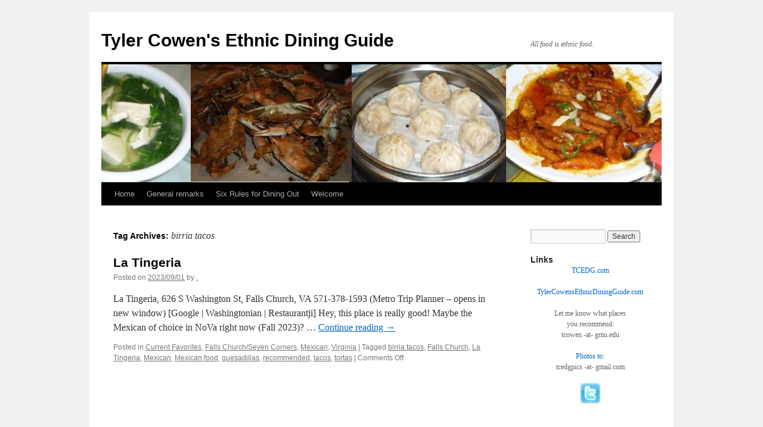

--- FILE ---
content_type: text/html; charset=UTF-8
request_url: https://tylercowensethnicdiningguide.com/index.php/tag/birria-tacos/
body_size: 14292
content:
<!DOCTYPE html>
<html lang="en-US">
<head>
<meta charset="UTF-8" />
<title>
birria tacos | Tyler Cowen&#039;s Ethnic Dining Guide	</title>
<link rel="profile" href="https://gmpg.org/xfn/11" />
<link rel="stylesheet" type="text/css" media="all" href="https://tylercowensethnicdiningguide.com/wp/wp-content/themes/twentyten/style.css?ver=20251202" />
<link rel="pingback" href="https://tylercowensethnicdiningguide.com/wp/xmlrpc.php">
<meta name='robots' content='max-image-preview:large' />

            <script data-no-defer="1" data-ezscrex="false" data-cfasync="false" data-pagespeed-no-defer data-cookieconsent="ignore">
                var ctPublicFunctions = {"_ajax_nonce":"6a4d9533b1","_rest_nonce":"1c1403acf3","_ajax_url":"\/wp\/wp-admin\/admin-ajax.php","_rest_url":"https:\/\/tylercowensethnicdiningguide.com\/index.php\/wp-json\/","data__cookies_type":"native","data__ajax_type":"rest","data__bot_detector_enabled":0,"data__frontend_data_log_enabled":1,"cookiePrefix":"","wprocket_detected":false,"host_url":"tylercowensethnicdiningguide.com","text__ee_click_to_select":"Click to select the whole data","text__ee_original_email":"The complete one is","text__ee_got_it":"Got it","text__ee_blocked":"Blocked","text__ee_cannot_connect":"Cannot connect","text__ee_cannot_decode":"Can not decode email. Unknown reason","text__ee_email_decoder":"CleanTalk email decoder","text__ee_wait_for_decoding":"The magic is on the way!","text__ee_decoding_process":"Please wait a few seconds while we decode the contact data."}
            </script>
        
            <script data-no-defer="1" data-ezscrex="false" data-cfasync="false" data-pagespeed-no-defer data-cookieconsent="ignore">
                var ctPublic = {"_ajax_nonce":"6a4d9533b1","settings__forms__check_internal":"0","settings__forms__check_external":"0","settings__forms__force_protection":0,"settings__forms__search_test":"1","settings__forms__wc_add_to_cart":0,"settings__data__bot_detector_enabled":0,"settings__sfw__anti_crawler":"0","blog_home":"https:\/\/tylercowensethnicdiningguide.com\/","pixel__setting":"0","pixel__enabled":false,"pixel__url":null,"data__email_check_before_post":1,"data__email_check_exist_post":0,"data__cookies_type":"native","data__key_is_ok":true,"data__visible_fields_required":true,"wl_brandname":"Anti-Spam by CleanTalk","wl_brandname_short":"CleanTalk","ct_checkjs_key":"f0f7f26050cf09c558407f47b05586280bec5626d1f6d77e75d0aaf966da5def","emailEncoderPassKey":"1de467cd927ba81389d1b62143d44182","bot_detector_forms_excluded":"W10=","advancedCacheExists":false,"varnishCacheExists":false,"wc_ajax_add_to_cart":false}
            </script>
        <link rel="alternate" type="application/rss+xml" title="Tyler Cowen&#039;s Ethnic Dining Guide &raquo; Feed" href="https://tylercowensethnicdiningguide.com/index.php/feed/" />
<link rel="alternate" type="application/rss+xml" title="Tyler Cowen&#039;s Ethnic Dining Guide &raquo; Comments Feed" href="https://tylercowensethnicdiningguide.com/index.php/comments/feed/" />
<link rel="alternate" type="application/rss+xml" title="Tyler Cowen&#039;s Ethnic Dining Guide &raquo; birria tacos Tag Feed" href="https://tylercowensethnicdiningguide.com/index.php/tag/birria-tacos/feed/" />
<style id='wp-img-auto-sizes-contain-inline-css' type='text/css'>
img:is([sizes=auto i],[sizes^="auto," i]){contain-intrinsic-size:3000px 1500px}
/*# sourceURL=wp-img-auto-sizes-contain-inline-css */
</style>

<style id='wp-emoji-styles-inline-css' type='text/css'>

	img.wp-smiley, img.emoji {
		display: inline !important;
		border: none !important;
		box-shadow: none !important;
		height: 1em !important;
		width: 1em !important;
		margin: 0 0.07em !important;
		vertical-align: -0.1em !important;
		background: none !important;
		padding: 0 !important;
	}
/*# sourceURL=wp-emoji-styles-inline-css */
</style>
<link rel='stylesheet' id='wp-block-library-css' href='https://tylercowensethnicdiningguide.com/wp/wp-includes/css/dist/block-library/style.min.css?ver=6.9' type='text/css' media='all' />
<style id='global-styles-inline-css' type='text/css'>
:root{--wp--preset--aspect-ratio--square: 1;--wp--preset--aspect-ratio--4-3: 4/3;--wp--preset--aspect-ratio--3-4: 3/4;--wp--preset--aspect-ratio--3-2: 3/2;--wp--preset--aspect-ratio--2-3: 2/3;--wp--preset--aspect-ratio--16-9: 16/9;--wp--preset--aspect-ratio--9-16: 9/16;--wp--preset--color--black: #000;--wp--preset--color--cyan-bluish-gray: #abb8c3;--wp--preset--color--white: #fff;--wp--preset--color--pale-pink: #f78da7;--wp--preset--color--vivid-red: #cf2e2e;--wp--preset--color--luminous-vivid-orange: #ff6900;--wp--preset--color--luminous-vivid-amber: #fcb900;--wp--preset--color--light-green-cyan: #7bdcb5;--wp--preset--color--vivid-green-cyan: #00d084;--wp--preset--color--pale-cyan-blue: #8ed1fc;--wp--preset--color--vivid-cyan-blue: #0693e3;--wp--preset--color--vivid-purple: #9b51e0;--wp--preset--color--blue: #0066cc;--wp--preset--color--medium-gray: #666;--wp--preset--color--light-gray: #f1f1f1;--wp--preset--gradient--vivid-cyan-blue-to-vivid-purple: linear-gradient(135deg,rgb(6,147,227) 0%,rgb(155,81,224) 100%);--wp--preset--gradient--light-green-cyan-to-vivid-green-cyan: linear-gradient(135deg,rgb(122,220,180) 0%,rgb(0,208,130) 100%);--wp--preset--gradient--luminous-vivid-amber-to-luminous-vivid-orange: linear-gradient(135deg,rgb(252,185,0) 0%,rgb(255,105,0) 100%);--wp--preset--gradient--luminous-vivid-orange-to-vivid-red: linear-gradient(135deg,rgb(255,105,0) 0%,rgb(207,46,46) 100%);--wp--preset--gradient--very-light-gray-to-cyan-bluish-gray: linear-gradient(135deg,rgb(238,238,238) 0%,rgb(169,184,195) 100%);--wp--preset--gradient--cool-to-warm-spectrum: linear-gradient(135deg,rgb(74,234,220) 0%,rgb(151,120,209) 20%,rgb(207,42,186) 40%,rgb(238,44,130) 60%,rgb(251,105,98) 80%,rgb(254,248,76) 100%);--wp--preset--gradient--blush-light-purple: linear-gradient(135deg,rgb(255,206,236) 0%,rgb(152,150,240) 100%);--wp--preset--gradient--blush-bordeaux: linear-gradient(135deg,rgb(254,205,165) 0%,rgb(254,45,45) 50%,rgb(107,0,62) 100%);--wp--preset--gradient--luminous-dusk: linear-gradient(135deg,rgb(255,203,112) 0%,rgb(199,81,192) 50%,rgb(65,88,208) 100%);--wp--preset--gradient--pale-ocean: linear-gradient(135deg,rgb(255,245,203) 0%,rgb(182,227,212) 50%,rgb(51,167,181) 100%);--wp--preset--gradient--electric-grass: linear-gradient(135deg,rgb(202,248,128) 0%,rgb(113,206,126) 100%);--wp--preset--gradient--midnight: linear-gradient(135deg,rgb(2,3,129) 0%,rgb(40,116,252) 100%);--wp--preset--font-size--small: 13px;--wp--preset--font-size--medium: 20px;--wp--preset--font-size--large: 36px;--wp--preset--font-size--x-large: 42px;--wp--preset--spacing--20: 0.44rem;--wp--preset--spacing--30: 0.67rem;--wp--preset--spacing--40: 1rem;--wp--preset--spacing--50: 1.5rem;--wp--preset--spacing--60: 2.25rem;--wp--preset--spacing--70: 3.38rem;--wp--preset--spacing--80: 5.06rem;--wp--preset--shadow--natural: 6px 6px 9px rgba(0, 0, 0, 0.2);--wp--preset--shadow--deep: 12px 12px 50px rgba(0, 0, 0, 0.4);--wp--preset--shadow--sharp: 6px 6px 0px rgba(0, 0, 0, 0.2);--wp--preset--shadow--outlined: 6px 6px 0px -3px rgb(255, 255, 255), 6px 6px rgb(0, 0, 0);--wp--preset--shadow--crisp: 6px 6px 0px rgb(0, 0, 0);}:where(.is-layout-flex){gap: 0.5em;}:where(.is-layout-grid){gap: 0.5em;}body .is-layout-flex{display: flex;}.is-layout-flex{flex-wrap: wrap;align-items: center;}.is-layout-flex > :is(*, div){margin: 0;}body .is-layout-grid{display: grid;}.is-layout-grid > :is(*, div){margin: 0;}:where(.wp-block-columns.is-layout-flex){gap: 2em;}:where(.wp-block-columns.is-layout-grid){gap: 2em;}:where(.wp-block-post-template.is-layout-flex){gap: 1.25em;}:where(.wp-block-post-template.is-layout-grid){gap: 1.25em;}.has-black-color{color: var(--wp--preset--color--black) !important;}.has-cyan-bluish-gray-color{color: var(--wp--preset--color--cyan-bluish-gray) !important;}.has-white-color{color: var(--wp--preset--color--white) !important;}.has-pale-pink-color{color: var(--wp--preset--color--pale-pink) !important;}.has-vivid-red-color{color: var(--wp--preset--color--vivid-red) !important;}.has-luminous-vivid-orange-color{color: var(--wp--preset--color--luminous-vivid-orange) !important;}.has-luminous-vivid-amber-color{color: var(--wp--preset--color--luminous-vivid-amber) !important;}.has-light-green-cyan-color{color: var(--wp--preset--color--light-green-cyan) !important;}.has-vivid-green-cyan-color{color: var(--wp--preset--color--vivid-green-cyan) !important;}.has-pale-cyan-blue-color{color: var(--wp--preset--color--pale-cyan-blue) !important;}.has-vivid-cyan-blue-color{color: var(--wp--preset--color--vivid-cyan-blue) !important;}.has-vivid-purple-color{color: var(--wp--preset--color--vivid-purple) !important;}.has-black-background-color{background-color: var(--wp--preset--color--black) !important;}.has-cyan-bluish-gray-background-color{background-color: var(--wp--preset--color--cyan-bluish-gray) !important;}.has-white-background-color{background-color: var(--wp--preset--color--white) !important;}.has-pale-pink-background-color{background-color: var(--wp--preset--color--pale-pink) !important;}.has-vivid-red-background-color{background-color: var(--wp--preset--color--vivid-red) !important;}.has-luminous-vivid-orange-background-color{background-color: var(--wp--preset--color--luminous-vivid-orange) !important;}.has-luminous-vivid-amber-background-color{background-color: var(--wp--preset--color--luminous-vivid-amber) !important;}.has-light-green-cyan-background-color{background-color: var(--wp--preset--color--light-green-cyan) !important;}.has-vivid-green-cyan-background-color{background-color: var(--wp--preset--color--vivid-green-cyan) !important;}.has-pale-cyan-blue-background-color{background-color: var(--wp--preset--color--pale-cyan-blue) !important;}.has-vivid-cyan-blue-background-color{background-color: var(--wp--preset--color--vivid-cyan-blue) !important;}.has-vivid-purple-background-color{background-color: var(--wp--preset--color--vivid-purple) !important;}.has-black-border-color{border-color: var(--wp--preset--color--black) !important;}.has-cyan-bluish-gray-border-color{border-color: var(--wp--preset--color--cyan-bluish-gray) !important;}.has-white-border-color{border-color: var(--wp--preset--color--white) !important;}.has-pale-pink-border-color{border-color: var(--wp--preset--color--pale-pink) !important;}.has-vivid-red-border-color{border-color: var(--wp--preset--color--vivid-red) !important;}.has-luminous-vivid-orange-border-color{border-color: var(--wp--preset--color--luminous-vivid-orange) !important;}.has-luminous-vivid-amber-border-color{border-color: var(--wp--preset--color--luminous-vivid-amber) !important;}.has-light-green-cyan-border-color{border-color: var(--wp--preset--color--light-green-cyan) !important;}.has-vivid-green-cyan-border-color{border-color: var(--wp--preset--color--vivid-green-cyan) !important;}.has-pale-cyan-blue-border-color{border-color: var(--wp--preset--color--pale-cyan-blue) !important;}.has-vivid-cyan-blue-border-color{border-color: var(--wp--preset--color--vivid-cyan-blue) !important;}.has-vivid-purple-border-color{border-color: var(--wp--preset--color--vivid-purple) !important;}.has-vivid-cyan-blue-to-vivid-purple-gradient-background{background: var(--wp--preset--gradient--vivid-cyan-blue-to-vivid-purple) !important;}.has-light-green-cyan-to-vivid-green-cyan-gradient-background{background: var(--wp--preset--gradient--light-green-cyan-to-vivid-green-cyan) !important;}.has-luminous-vivid-amber-to-luminous-vivid-orange-gradient-background{background: var(--wp--preset--gradient--luminous-vivid-amber-to-luminous-vivid-orange) !important;}.has-luminous-vivid-orange-to-vivid-red-gradient-background{background: var(--wp--preset--gradient--luminous-vivid-orange-to-vivid-red) !important;}.has-very-light-gray-to-cyan-bluish-gray-gradient-background{background: var(--wp--preset--gradient--very-light-gray-to-cyan-bluish-gray) !important;}.has-cool-to-warm-spectrum-gradient-background{background: var(--wp--preset--gradient--cool-to-warm-spectrum) !important;}.has-blush-light-purple-gradient-background{background: var(--wp--preset--gradient--blush-light-purple) !important;}.has-blush-bordeaux-gradient-background{background: var(--wp--preset--gradient--blush-bordeaux) !important;}.has-luminous-dusk-gradient-background{background: var(--wp--preset--gradient--luminous-dusk) !important;}.has-pale-ocean-gradient-background{background: var(--wp--preset--gradient--pale-ocean) !important;}.has-electric-grass-gradient-background{background: var(--wp--preset--gradient--electric-grass) !important;}.has-midnight-gradient-background{background: var(--wp--preset--gradient--midnight) !important;}.has-small-font-size{font-size: var(--wp--preset--font-size--small) !important;}.has-medium-font-size{font-size: var(--wp--preset--font-size--medium) !important;}.has-large-font-size{font-size: var(--wp--preset--font-size--large) !important;}.has-x-large-font-size{font-size: var(--wp--preset--font-size--x-large) !important;}
/*# sourceURL=global-styles-inline-css */
</style>

<style id='classic-theme-styles-inline-css' type='text/css'>
/*! This file is auto-generated */
.wp-block-button__link{color:#fff;background-color:#32373c;border-radius:9999px;box-shadow:none;text-decoration:none;padding:calc(.667em + 2px) calc(1.333em + 2px);font-size:1.125em}.wp-block-file__button{background:#32373c;color:#fff;text-decoration:none}
/*# sourceURL=/wp-includes/css/classic-themes.min.css */
</style>
<link rel='stylesheet' id='cleantalk-public-css-css' href='https://tylercowensethnicdiningguide.com/wp/wp-content/plugins/cleantalk-spam-protect/css/cleantalk-public.min.css?ver=6.70.1_1767453408' type='text/css' media='all' />
<link rel='stylesheet' id='cleantalk-email-decoder-css-css' href='https://tylercowensethnicdiningguide.com/wp/wp-content/plugins/cleantalk-spam-protect/css/cleantalk-email-decoder.min.css?ver=6.70.1_1767453408' type='text/css' media='all' />
<link rel='stylesheet' id='twentyten-block-style-css' href='https://tylercowensethnicdiningguide.com/wp/wp-content/themes/twentyten/blocks.css?ver=20250220' type='text/css' media='all' />
<script type="text/javascript" src="https://tylercowensethnicdiningguide.com/wp/wp-content/plugins/cleantalk-spam-protect/js/apbct-public-bundle_gathering.min.js?ver=6.70.1_1767453408" id="apbct-public-bundle_gathering.min-js-js"></script>
<link rel="https://api.w.org/" href="https://tylercowensethnicdiningguide.com/index.php/wp-json/" /><link rel="alternate" title="JSON" type="application/json" href="https://tylercowensethnicdiningguide.com/index.php/wp-json/wp/v2/tags/2095" /><link rel="EditURI" type="application/rsd+xml" title="RSD" href="https://tylercowensethnicdiningguide.com/wp/xmlrpc.php?rsd" />
<meta name="generator" content="WordPress 6.9" />
<style>
		#category-posts-2-internal ul {padding: 0;}
#category-posts-2-internal .cat-post-item img {max-width: initial; max-height: initial; margin: initial;}
#category-posts-2-internal .cat-post-author {margin-bottom: 0;}
#category-posts-2-internal .cat-post-thumbnail {margin: 5px 10px 5px 0;}
#category-posts-2-internal .cat-post-item:before {content: ""; clear: both;}
#category-posts-2-internal .cat-post-excerpt-more {display: inline-block;}
#category-posts-2-internal .cat-post-item {list-style: none; margin: 3px 0 10px; padding: 3px 0;}
#category-posts-2-internal .cat-post-current .cat-post-title {font-weight: bold; text-transform: uppercase;}
#category-posts-2-internal [class*=cat-post-tax] {font-size: 0.85em;}
#category-posts-2-internal [class*=cat-post-tax] * {display:inline-block;}
#category-posts-2-internal .cat-post-item:after {content: ""; display: table;	clear: both;}
#category-posts-2-internal .cat-post-item .cat-post-title {overflow: hidden;text-overflow: ellipsis;white-space: initial;display: -webkit-box;-webkit-line-clamp: 2;-webkit-box-orient: vertical;padding-bottom: 0 !important;}
#category-posts-2-internal .cat-post-item:after {content: ""; display: table;	clear: both;}
#category-posts-2-internal .cat-post-thumbnail {display:block; float:left; margin:5px 10px 5px 0;}
#category-posts-2-internal .cat-post-crop {overflow:hidden;display:block;}
#category-posts-2-internal p {margin:5px 0 0 0}
#category-posts-2-internal li > div {margin:5px 0 0 0; clear:both;}
#category-posts-2-internal .dashicons {vertical-align:middle;}
#category-posts-2-internal .cat-post-thumbnail .cat-post-crop img {object-fit: cover; max-width: 100%; display: block;}
#category-posts-2-internal .cat-post-thumbnail .cat-post-crop-not-supported img {width: 100%;}
#category-posts-2-internal .cat-post-thumbnail {max-width:100%;}
#category-posts-2-internal .cat-post-item img {margin: initial;}
</style>
		<link rel="icon" href="https://tylercowensethnicdiningguide.com/wp/wp-content/uploads/2014/07/cropped-ThaiTaste_fish-32x32.jpg" sizes="32x32" />
<link rel="icon" href="https://tylercowensethnicdiningguide.com/wp/wp-content/uploads/2014/07/cropped-ThaiTaste_fish-192x192.jpg" sizes="192x192" />
<link rel="apple-touch-icon" href="https://tylercowensethnicdiningguide.com/wp/wp-content/uploads/2014/07/cropped-ThaiTaste_fish-180x180.jpg" />
<meta name="msapplication-TileImage" content="https://tylercowensethnicdiningguide.com/wp/wp-content/uploads/2014/07/cropped-ThaiTaste_fish-270x270.jpg" />
</head>

<body class="archive tag tag-birria-tacos tag-2095 wp-theme-twentyten">
<div id="wrapper" class="hfeed">
		<a href="#content" class="screen-reader-text skip-link">Skip to content</a>
	<div id="header">
		<div id="masthead">
			<div id="branding" role="banner">
									<div id="site-title">
						<span>
							<a href="https://tylercowensethnicdiningguide.com/" rel="home" >Tyler Cowen&#039;s Ethnic Dining Guide</a>
						</span>
					</div>
										<div id="site-description">All food is ethnic food.</div>
					<img src="https://tylercowensethnicdiningguide.com/wp/wp-content/uploads/2014/08/cropped-cropped-TCEDG_hdr.jpg" width="940" height="198" alt="Tyler Cowen&#039;s Ethnic Dining Guide" srcset="https://tylercowensethnicdiningguide.com/wp/wp-content/uploads/2014/08/cropped-cropped-TCEDG_hdr.jpg 940w, https://tylercowensethnicdiningguide.com/wp/wp-content/uploads/2014/08/cropped-cropped-TCEDG_hdr-300x63.jpg 300w" sizes="(max-width: 940px) 100vw, 940px" decoding="async" fetchpriority="high" />			</div><!-- #branding -->

			<div id="access" role="navigation">
				<div class="menu"><ul>
<li ><a href="https://tylercowensethnicdiningguide.com/">Home</a></li><li class="page_item page-item-2388"><a href="https://tylercowensethnicdiningguide.com/index.php/general-remarks/">General remarks</a></li>
<li class="page_item page-item-2393"><a href="https://tylercowensethnicdiningguide.com/index.php/six-rules-for-dining-out/">Six Rules for Dining Out</a></li>
<li class="page_item page-item-2376"><a href="https://tylercowensethnicdiningguide.com/index.php/welcome/">Welcome</a></li>
</ul></div>
			</div><!-- #access -->
		</div><!-- #masthead -->
	</div><!-- #header -->

	<div id="main">

		<div id="container">
			<div id="content" role="main">

				<h1 class="page-title">
				Tag Archives: <span>birria tacos</span>				</h1>

				



	
			<div id="post-4597" class="post-4597 post type-post status-publish format-standard hentry category-currentfavorites category-falls-churchseven-corners category-mexican category-virginia tag-birria-tacos tag-falls-church tag-la-tingeria tag-mexican tag-mexican-food tag-quesadillas tag-recommended tag-tacos tag-tortas">
			<h2 class="entry-title"><a href="https://tylercowensethnicdiningguide.com/index.php/la-tingeria/" rel="bookmark">La Tingeria</a></h2>

			<div class="entry-meta">
				<span class="meta-prep meta-prep-author">Posted on</span> <a href="https://tylercowensethnicdiningguide.com/index.php/la-tingeria/" title="5:07 pm" rel="bookmark"><span class="entry-date">2023/09/01</span></a> <span class="meta-sep">by</span> <span class="author vcard"><a class="url fn n" href="https://tylercowensethnicdiningguide.com/index.php/author/chugroberts/" title="View all posts by .">.</a></span>			</div><!-- .entry-meta -->

					<div class="entry-summary">
				<p>La Tingeria, 626 S Washington St, Falls Church, VA 571-378-1593 (Metro Trip Planner &#8211; opens in new window) [Google | Washingtonian | Restaurantji] Hey, this place is really good! Maybe the Mexican of choice in NoVa right now (Fall 2023)? &hellip; <a href="https://tylercowensethnicdiningguide.com/index.php/la-tingeria/">Continue reading <span class="meta-nav">&rarr;</span></a></p>
			</div><!-- .entry-summary -->
	
			<div class="entry-utility">
									<span class="cat-links">
						<span class="entry-utility-prep entry-utility-prep-cat-links">Posted in</span> <a href="https://tylercowensethnicdiningguide.com/index.php/category/currentfavorites/" rel="category tag">Current Favorites</a>, <a href="https://tylercowensethnicdiningguide.com/index.php/category/virginia/falls-churchseven-corners/" rel="category tag">Falls Church/Seven Corners</a>, <a href="https://tylercowensethnicdiningguide.com/index.php/category/mexican/" rel="category tag">Mexican</a>, <a href="https://tylercowensethnicdiningguide.com/index.php/category/virginia/" rel="category tag">Virginia</a>					</span>
					<span class="meta-sep">|</span>
				
								<span class="tag-links">
					<span class="entry-utility-prep entry-utility-prep-tag-links">Tagged</span> <a href="https://tylercowensethnicdiningguide.com/index.php/tag/birria-tacos/" rel="tag">birria tacos</a>, <a href="https://tylercowensethnicdiningguide.com/index.php/tag/falls-church/" rel="tag">Falls Church</a>, <a href="https://tylercowensethnicdiningguide.com/index.php/tag/la-tingeria/" rel="tag">La Tingeria</a>, <a href="https://tylercowensethnicdiningguide.com/index.php/tag/mexican/" rel="tag">Mexican</a>, <a href="https://tylercowensethnicdiningguide.com/index.php/tag/mexican-food/" rel="tag">Mexican food</a>, <a href="https://tylercowensethnicdiningguide.com/index.php/tag/quesadillas/" rel="tag">quesadillas</a>, <a href="https://tylercowensethnicdiningguide.com/index.php/tag/recommended/" rel="tag">recommended</a>, <a href="https://tylercowensethnicdiningguide.com/index.php/tag/tacos/" rel="tag">tacos</a>, <a href="https://tylercowensethnicdiningguide.com/index.php/tag/tortas/" rel="tag">tortas</a>				</span>
				<span class="meta-sep">|</span>
				
				<span class="comments-link"><span>Comments Off<span class="screen-reader-text"> on La Tingeria</span></span></span>

							</div><!-- .entry-utility -->
		</div><!-- #post-4597 -->

		
	

			</div><!-- #content -->
		</div><!-- #container -->


		<div id="primary" class="widget-area" role="complementary">
			<ul class="xoxo">

<li id="search-3" class="widget-container widget_search"><form apbct-form-sign="native_search" role="search" method="get" id="searchform" class="searchform" action="https://tylercowensethnicdiningguide.com/">
				<div>
					<label class="screen-reader-text" for="s">Search for:</label>
					<input type="text" value="" name="s" id="s" />
					<input type="submit" id="searchsubmit" value="Search" />
				</div>
			<input
                    class="apbct_special_field apbct_email_id__search_form"
                    name="apbct__email_id__search_form"
                    aria-label="apbct__label_id__search_form"
                    type="text" size="30" maxlength="200" autocomplete="off"
                    value=""
                /><input
                   id="apbct_submit_id__search_form" 
                   class="apbct_special_field apbct__email_id__search_form"
                   name="apbct__label_id__search_form"
                   aria-label="apbct_submit_name__search_form"
                   type="submit"
                   size="30"
                   maxlength="200"
                   value="11416"
               /></form></li><li id="text-3" class="widget-container widget_text"><h3 class="widget-title">Links</h3>			<div class="textwidget"><center><a href="http://tcedg.com/">TCEDG.com</a>
<br /><br />
<a href="https://TylerCowensEthnicDiningguide.com/">TylerCowensEthnicDiningGuide.com</a>
<br /><br />

Let me know what places<br>you recommend:<br>
tcowen -at- gmu.edu</center><br>
<center><a href="http://tylercowensethnicdiningguide.com/?p=643">Photos to</a>:<br>
tcedgpics -at- gmail.com</center><br />
<center><a href="http://www.twitter.com/TCEDG"><img src="http://tylercowensethnicdiningguide.com/wp/wp-content/uploads/2013/04/icon_twitter.jpg" width="35" height="35" border="0" title="Follow TCEDG on Twitter" alt="Follow TCEDG on Twitter"></a></center>
<br /><br />
 <strong>If this is your first visit, read these:</strong><br>
 -- <a href="http://tylercowensethnicdiningguide.com/?page_id=2376">Welcome</a><br>
 -- <a href="http://tylercowensethnicdiningguide.com/?page_id=2388">General Remarks</a><br>
 -- <a href="http://tylercowensethnicdiningguide.com/?page_id=2393">Six Rules for Dining Out</a><br><br>
 - <a href="https://publicchoice.gmu.edu/tylercowen">Tyler Cowen's home page</a><br>
 - <a href="http://www.marginalrevolution.com/">Marginal Revolution</a><br>
 - <a href="https://tylercowensethnicdiningguide.com/wp/wp-content/uploads/2019/07/2019_06_Tyler_Cowen_Food.pdf"><strong>The Complete TCED Guide (June 2019)</strong></a> (127-page PDF)<br><br>
- <a href="http://www.wmata.com/tripplanner/" target="_blank">Metro Trip Planner</a><br></div>
		</li><li id="text-7" class="widget-container widget_text"><h3 class="widget-title">Current Favorites Map</h3>			<div class="textwidget"><h3><a target="_new" href="https://mileswwatkins.github.io/cowen_current_favorites/">This Map of the Current Favorites</a> is courtesy of Miles Watkins (opens in new window)</h3></div>
		</li><li id="category-posts-2" class="widget-container cat-post-widget"><h3 class="widget-title">Current Favorites</h3><ul id="category-posts-2-internal" class="category-posts-internal">
<li class='cat-post-item'><div><a class="cat-post-title" href="https://tylercowensethnicdiningguide.com/index.php/mumbai-central/" rel="bookmark">Mumbai Central</a></div></li><li class='cat-post-item'><div><a class="cat-post-title" href="https://tylercowensethnicdiningguide.com/index.php/one-night-in-bangkok/" rel="bookmark">One Night in Bangkok</a></div></li><li class='cat-post-item'><div><a class="cat-post-title" href="https://tylercowensethnicdiningguide.com/index.php/pho-ga-vang/" rel="bookmark">Pho Ga Vang</a></div></li><li class='cat-post-item'><div><a class="cat-post-title" href="https://tylercowensethnicdiningguide.com/index.php/truong-tien/" rel="bookmark">Truong Tien</a></div></li><li class='cat-post-item'><div><a class="cat-post-title" href="https://tylercowensethnicdiningguide.com/index.php/joon/" rel="bookmark">Joon</a></div></li><li class='cat-post-item'><div><a class="cat-post-title" href="https://tylercowensethnicdiningguide.com/index.php/la-tingeria/" rel="bookmark">La Tingeria</a></div></li><li class='cat-post-item'><div><a class="cat-post-title" href="https://tylercowensethnicdiningguide.com/index.php/las-gemelas/" rel="bookmark">Las Gemelas</a></div></li><li class='cat-post-item'><div><a class="cat-post-title" href="https://tylercowensethnicdiningguide.com/index.php/yu-noodles-fairfax/" rel="bookmark">Yu Noodles, Fairfax</a></div></li><li class='cat-post-item'><div><a class="cat-post-title" href="https://tylercowensethnicdiningguide.com/index.php/poca-madre/" rel="bookmark">Poca Madre</a></div></li><li class='cat-post-item'><div><a class="cat-post-title" href="https://tylercowensethnicdiningguide.com/index.php/ananda/" rel="bookmark">Ananda</a></div></li><li class='cat-post-item'><div><a class="cat-post-title" href="https://tylercowensethnicdiningguide.com/index.php/xian-gourmet/" rel="bookmark">Xian Gourmet</a></div></li><li class='cat-post-item'><div><a class="cat-post-title" href="https://tylercowensethnicdiningguide.com/index.php/bistro-aracosia/" rel="bookmark">Bistro Aracosia</a></div></li><li class='cat-post-item'><div><a class="cat-post-title" href="https://tylercowensethnicdiningguide.com/index.php/maydan/" rel="bookmark">Maydan</a></div></li><li class='cat-post-item'><div><a class="cat-post-title" href="https://tylercowensethnicdiningguide.com/index.php/menomale/" rel="bookmark">Menomale</a></div></li><li class='cat-post-item'><div><a class="cat-post-title" href="https://tylercowensethnicdiningguide.com/index.php/takumi/" rel="bookmark">Takumi</a></div></li><li class='cat-post-item'><div><a class="cat-post-title" href="https://tylercowensethnicdiningguide.com/index.php/marib/" rel="bookmark">Marib</a></div></li><li class='cat-post-item'><div><a class="cat-post-title" href="https://tylercowensethnicdiningguide.com/index.php/alborz/" rel="bookmark">Alborz</a></div></li><li class='cat-post-item'><div><a class="cat-post-title" href="https://tylercowensethnicdiningguide.com/index.php/baan-thai/" rel="bookmark">Baan Thai</a></div></li><li class='cat-post-item'><div><a class="cat-post-title" href="https://tylercowensethnicdiningguide.com/index.php/nanjing-bistro/" rel="bookmark">Nanjing Bistro</a></div></li><li class='cat-post-item'><div><a class="cat-post-title" href="https://tylercowensethnicdiningguide.com/index.php/dcity-smokehouse/" rel="bookmark">DCity SmokeHouse</a></div></li><li class='cat-post-item'><div><a class="cat-post-title" href="https://tylercowensethnicdiningguide.com/index.php/roses-luxury/" rel="bookmark">Rose&#8217;s Luxury</a></div></li><li class='cat-post-item'><div><a class="cat-post-title" href="https://tylercowensethnicdiningguide.com/index.php/super-bowl-noodle-house/" rel="bookmark">Super Bowl Noodle House</a></div></li><li class='cat-post-item'><div><a class="cat-post-title" href="https://tylercowensethnicdiningguide.com/index.php/hunan-taste/" rel="bookmark">Hunan Taste</a></div></li><li class='cat-post-item'><div><a class="cat-post-title" href="https://tylercowensethnicdiningguide.com/index.php/the-partisan/" rel="bookmark">The Partisan</a></div></li><li class='cat-post-item'><div><a class="cat-post-title" href="https://tylercowensethnicdiningguide.com/index.php/saba/" rel="bookmark">Saba</a></div></li><li class='cat-post-item'><div><a class="cat-post-title" href="https://tylercowensethnicdiningguide.com/index.php/thai-taste-by-kob/" rel="bookmark">Thai Taste by Kob</a></div></li><li class='cat-post-item'><div><a class="cat-post-title" href="https://tylercowensethnicdiningguide.com/index.php/charcoal-chicken/" rel="bookmark">Charcoal Chicken</a></div></li><li class='cat-post-item'><div><a class="cat-post-title" href="https://tylercowensethnicdiningguide.com/index.php/elephant-jumps-update/" rel="bookmark">Elephant Jumps &#8211; Update</a></div></li><li class='cat-post-item'><div><a class="cat-post-title" href="https://tylercowensethnicdiningguide.com/index.php/shakthi/" rel="bookmark">Shakthi</a></div></li><li class='cat-post-item'><div><a class="cat-post-title" href="https://tylercowensethnicdiningguide.com/index.php/siroo/" rel="bookmark">Siroo</a></div></li></ul>
</li><li id="text-5" class="widget-container widget_text">			<div class="textwidget"></div>
		</li><li id="categories-3" class="widget-container widget_categories"><h3 class="widget-title">Categories</h3><form action="https://tylercowensethnicdiningguide.com" method="get"><label class="screen-reader-text" for="cat">Categories</label><select  name='cat' id='cat' class='postform'>
	<option value='-1'>Select Category</option>
	<option class="level-0" value="36">Afghan</option>
	<option class="level-0" value="81">African</option>
	<option class="level-0" value="54">American</option>
	<option class="level-0" value="1992">Andean</option>
	<option class="level-0" value="40">Argentinean</option>
	<option class="level-0" value="49">Armenian</option>
	<option class="level-0" value="18">Asian (Pan-Asian)</option>
	<option class="level-0" value="195">Atrocious</option>
	<option class="level-0" value="65">Austrian</option>
	<option class="level-0" value="1725">Azerbaijan</option>
	<option class="level-0" value="1225">Aztec</option>
	<option class="level-0" value="45">Bakery</option>
	<option class="level-0" value="163">Bangladeshi</option>
	<option class="level-0" value="59">Barbecue</option>
	<option class="level-0" value="562">Bars</option>
	<option class="level-1" value="1718">&nbsp;&nbsp;&nbsp;Cocktails</option>
	<option class="level-0" value="69">Belgian</option>
	<option class="level-0" value="166">Bistro</option>
	<option class="level-0" value="176">Bleg, Travel</option>
	<option class="level-0" value="43">Bolivian</option>
	<option class="level-0" value="168">Books</option>
	<option class="level-1" value="516">&nbsp;&nbsp;&nbsp;An Economist Gets Lunch</option>
	<option class="level-0" value="72">Bosnian</option>
	<option class="level-0" value="76">Brazilian</option>
	<option class="level-0" value="78">Bread</option>
	<option class="level-0" value="2042">Breakfast</option>
	<option class="level-0" value="200">British</option>
	<option class="level-0" value="80">Bulgarian</option>
	<option class="level-0" value="50">Burmese</option>
	<option class="level-0" value="1301">Butcher</option>
	<option class="level-0" value="73">Cajun</option>
	<option class="level-0" value="75">Cajun-Thai</option>
	<option class="level-0" value="1412">Cambodian</option>
	<option class="level-0" value="140">Cameroonian</option>
	<option class="level-0" value="188">Cantonese</option>
	<option class="level-0" value="85">Caribbean</option>
	<option class="level-0" value="1724">Caucasus</option>
	<option class="level-0" value="385">Cheese</option>
	<option class="level-0" value="155">Cheesesteaks</option>
	<option class="level-0" value="94">Chicken</option>
	<option class="level-0" value="55">Chilean</option>
	<option class="level-0" value="95">Chili</option>
	<option class="level-0" value="4">Chinese</option>
	<option class="level-1" value="1760">&nbsp;&nbsp;&nbsp;Shanghainese</option>
	<option class="level-0" value="1538">Chinese-French</option>
	<option class="level-0" value="96">Chinese-Peruvian</option>
	<option class="level-0" value="1717">Cocktails</option>
	<option class="level-0" value="97">Colombian</option>
	<option class="level-0" value="87">Crabs</option>
	<option class="level-0" value="98">Cuban</option>
	<option class="level-0" value="198">Current Favorites</option>
	<option class="level-1" value="199">&nbsp;&nbsp;&nbsp;Top Five</option>
	<option class="level-0" value="7">DC</option>
	<option class="level-1" value="74">&nbsp;&nbsp;&nbsp;Adams Morgan/Mount Pleasant</option>
	<option class="level-1" value="778">&nbsp;&nbsp;&nbsp;Bloomingdale</option>
	<option class="level-1" value="104">&nbsp;&nbsp;&nbsp;Capitol Hill/Union Station</option>
	<option class="level-1" value="157">&nbsp;&nbsp;&nbsp;Catholic University of America / Brookland</option>
	<option class="level-1" value="8">&nbsp;&nbsp;&nbsp;Chinatown/Verizon Center</option>
	<option class="level-1" value="23">&nbsp;&nbsp;&nbsp;Cleveland Park/National Zoo</option>
	<option class="level-1" value="135">&nbsp;&nbsp;&nbsp;Columbia Heights/Howard University</option>
	<option class="level-1" value="158">&nbsp;&nbsp;&nbsp;Convention Center / Shaw</option>
	<option class="level-1" value="56">&nbsp;&nbsp;&nbsp;Downtown</option>
	<option class="level-1" value="169">&nbsp;&nbsp;&nbsp;Dupont Circle</option>
	<option class="level-1" value="61">&nbsp;&nbsp;&nbsp;Georgetown</option>
	<option class="level-1" value="106">&nbsp;&nbsp;&nbsp;GWU/Foggy Bottom</option>
	<option class="level-1" value="1413">&nbsp;&nbsp;&nbsp;H Street NE</option>
	<option class="level-1" value="304">&nbsp;&nbsp;&nbsp;Logan Circle</option>
	<option class="level-1" value="452">&nbsp;&nbsp;&nbsp;National Archives</option>
	<option class="level-1" value="1823">&nbsp;&nbsp;&nbsp;Navy Yard</option>
	<option class="level-1" value="28">&nbsp;&nbsp;&nbsp;Northeast</option>
	<option class="level-1" value="58">&nbsp;&nbsp;&nbsp;Other</option>
	<option class="level-1" value="1734">&nbsp;&nbsp;&nbsp;Palisades/Foxhall</option>
	<option class="level-1" value="1831">&nbsp;&nbsp;&nbsp;Petworth</option>
	<option class="level-1" value="71">&nbsp;&nbsp;&nbsp;Southeast</option>
	<option class="level-1" value="29">&nbsp;&nbsp;&nbsp;Southwest</option>
	<option class="level-1" value="77">&nbsp;&nbsp;&nbsp;Tenleytown/Van Ness</option>
	<option class="level-1" value="22">&nbsp;&nbsp;&nbsp;U Street / Shaw</option>
	<option class="level-1" value="1152">&nbsp;&nbsp;&nbsp;Union Market / Gallaudet University</option>
	<option class="level-0" value="89">Deli</option>
	<option class="level-0" value="1172">Desserts</option>
	<option class="level-0" value="5">Dim Sum</option>
	<option class="level-0" value="90">Dominican</option>
	<option class="level-0" value="91">Eclectic</option>
	<option class="level-1" value="1959">&nbsp;&nbsp;&nbsp;Fermented Food</option>
	<option class="level-0" value="153">Economics of Dining</option>
	<option class="level-1" value="533">&nbsp;&nbsp;&nbsp;Beautiful Women</option>
	<option class="level-1" value="1968">&nbsp;&nbsp;&nbsp;Delivery</option>
	<option class="level-0" value="92">Ecuadorean</option>
	<option class="level-0" value="93">Egyptian</option>
	<option class="level-0" value="558">Eritrean</option>
	<option class="level-0" value="21">Ethiopian</option>
	<option class="level-0" value="167">Favorites &#8211; Current</option>
	<option class="level-0" value="105">Filipino</option>
	<option class="level-0" value="19">Fine Dining</option>
	<option class="level-0" value="102">Fondue</option>
	<option class="level-0" value="53">Food Stores</option>
	<option class="level-0" value="235">Food Trucks/Street Vendors</option>
	<option class="level-1" value="1982">&nbsp;&nbsp;&nbsp;Food Stands</option>
	<option class="level-0" value="1456">Franco-Mediterranean</option>
	<option class="level-0" value="103">French</option>
	<option class="level-0" value="376">Gas Station</option>
	<option class="level-0" value="338">Gastropub</option>
	<option class="level-0" value="156">General remarks</option>
	<option class="level-0" value="154">General Tips</option>
	<option class="level-0" value="1704">Georgian</option>
	<option class="level-0" value="108">German</option>
	<option class="level-0" value="82">Ghanaian</option>
	<option class="level-0" value="109">Greek</option>
	<option class="level-0" value="114">Guatemalan</option>
	<option class="level-0" value="115">Guyana</option>
	<option class="level-0" value="46">Haitian</option>
	<option class="level-0" value="186">Ham</option>
	<option class="level-0" value="110">Hamburgers</option>
	<option class="level-0" value="1286">History of Food</option>
	<option class="level-0" value="820">Hmong</option>
	<option class="level-0" value="111">Honduran</option>
	<option class="level-0" value="1631">Hot Pot</option>
	<option class="level-0" value="184">Humor</option>
	<option class="level-0" value="16">Indian</option>
	<option class="level-1" value="17">&nbsp;&nbsp;&nbsp;Southern Indian</option>
	<option class="level-0" value="63">Indonesian</option>
	<option class="level-0" value="454">Iranian</option>
	<option class="level-0" value="112">Iraqi</option>
	<option class="level-0" value="116">Irish</option>
	<option class="level-0" value="117">Israeli</option>
	<option class="level-0" value="101">Italian</option>
	<option class="level-0" value="57">Jamaican</option>
	<option class="level-0" value="64">Japanese</option>
	<option class="level-0" value="183">Kazakh</option>
	<option class="level-0" value="160">Kenyan</option>
	<option class="level-0" value="44">Korean</option>
	<option class="level-0" value="120">Kosher</option>
	<option class="level-0" value="249">Laotian</option>
	<option class="level-0" value="121">Latin</option>
	<option class="level-0" value="52">Lebanese</option>
	<option class="level-0" value="233">Mailorder</option>
	<option class="level-0" value="122">Malaysian</option>
	<option class="level-0" value="499">Manchurian</option>
	<option class="level-0" value="9">Maryland</option>
	<option class="level-1" value="174">&nbsp;&nbsp;&nbsp;Andrews Air Force Base</option>
	<option class="level-1" value="88">&nbsp;&nbsp;&nbsp;Baltimore</option>
	<option class="level-1" value="41">&nbsp;&nbsp;&nbsp;Bethesda/Chevy Chase</option>
	<option class="level-1" value="24">&nbsp;&nbsp;&nbsp;College Park/Hyattsville</option>
	<option class="level-1" value="99">&nbsp;&nbsp;&nbsp;Columbia/Laurel</option>
	<option class="level-1" value="314">&nbsp;&nbsp;&nbsp;Elkridge</option>
	<option class="level-1" value="62">&nbsp;&nbsp;&nbsp;Germantown</option>
	<option class="level-1" value="119">&nbsp;&nbsp;&nbsp;Mitchellville/Bowie</option>
	<option class="level-1" value="70">&nbsp;&nbsp;&nbsp;Olney</option>
	<option class="level-1" value="13">&nbsp;&nbsp;&nbsp;Rockville/Gaithersburg</option>
	<option class="level-1" value="51">&nbsp;&nbsp;&nbsp;Silver Spring</option>
	<option class="level-1" value="86">&nbsp;&nbsp;&nbsp;Takoma Park</option>
	<option class="level-1" value="84">&nbsp;&nbsp;&nbsp;Walter Reed/Silver Spring</option>
	<option class="level-1" value="48">&nbsp;&nbsp;&nbsp;Wheaton/Kensington</option>
	<option class="level-0" value="372">Meh</option>
	<option class="level-0" value="20">Mexican</option>
	<option class="level-0" value="1723">Middle Eastern</option>
	<option class="level-0" value="126">Mongolian</option>
	<option class="level-0" value="42">Moroccan</option>
	<option class="level-0" value="254">Mozambique</option>
	<option class="level-0" value="1695">Music</option>
	<option class="level-0" value="123">Nepalese</option>
	<option class="level-0" value="1792">Next Door Restaurants</option>
	<option class="level-0" value="187">Nicaragua</option>
	<option class="level-0" value="83">Nigerian</option>
	<option class="level-0" value="1562">Nordic</option>
	<option class="level-0" value="197">Outside DC</option>
	<option class="level-1" value="179">&nbsp;&nbsp;&nbsp;Alabama</option>
	<option class="level-1" value="2075">&nbsp;&nbsp;&nbsp;Alaska</option>
	<option class="level-1" value="1064">&nbsp;&nbsp;&nbsp;Belgium</option>
	<option class="level-1" value="1287">&nbsp;&nbsp;&nbsp;Bermuda</option>
	<option class="level-1" value="841">&nbsp;&nbsp;&nbsp;Bolivia</option>
	<option class="level-1" value="756">&nbsp;&nbsp;&nbsp;Brazil</option>
	<option class="level-1" value="175">&nbsp;&nbsp;&nbsp;California</option>
	<option class="level-1" value="181">&nbsp;&nbsp;&nbsp;Canada</option>
	<option class="level-2" value="1206">&nbsp;&nbsp;&nbsp;&nbsp;&nbsp;&nbsp;Ontario</option>
	<option class="level-1" value="797">&nbsp;&nbsp;&nbsp;Chicago</option>
	<option class="level-1" value="173">&nbsp;&nbsp;&nbsp;Chile</option>
	<option class="level-1" value="256">&nbsp;&nbsp;&nbsp;China</option>
	<option class="level-1" value="1306">&nbsp;&nbsp;&nbsp;Croatia</option>
	<option class="level-1" value="193">&nbsp;&nbsp;&nbsp;Denmark</option>
	<option class="level-1" value="1816">&nbsp;&nbsp;&nbsp;Ecuador</option>
	<option class="level-1" value="1746">&nbsp;&nbsp;&nbsp;Ethiopia</option>
	<option class="level-1" value="1561">&nbsp;&nbsp;&nbsp;Faroe Islands</option>
	<option class="level-1" value="1624">&nbsp;&nbsp;&nbsp;Finland</option>
	<option class="level-1" value="1998">&nbsp;&nbsp;&nbsp;Florida</option>
	<option class="level-1" value="182">&nbsp;&nbsp;&nbsp;France</option>
	<option class="level-1" value="190">&nbsp;&nbsp;&nbsp;Georgia</option>
	<option class="level-1" value="194">&nbsp;&nbsp;&nbsp;Germany</option>
	<option class="level-1" value="170">&nbsp;&nbsp;&nbsp;Honduras</option>
	<option class="level-1" value="1062">&nbsp;&nbsp;&nbsp;Hong Kong</option>
	<option class="level-1" value="1483">&nbsp;&nbsp;&nbsp;Illinois</option>
	<option class="level-1" value="662">&nbsp;&nbsp;&nbsp;India</option>
	<option class="level-1" value="806">&nbsp;&nbsp;&nbsp;Indonesia</option>
	<option class="level-1" value="659">&nbsp;&nbsp;&nbsp;Israel</option>
	<option class="level-1" value="448">&nbsp;&nbsp;&nbsp;Italy</option>
	<option class="level-1" value="171">&nbsp;&nbsp;&nbsp;Japan</option>
	<option class="level-1" value="189">&nbsp;&nbsp;&nbsp;Kentucky</option>
	<option class="level-1" value="645">&nbsp;&nbsp;&nbsp;Korea</option>
	<option class="level-1" value="164">&nbsp;&nbsp;&nbsp;London</option>
	<option class="level-1" value="118">&nbsp;&nbsp;&nbsp;Louisiana</option>
	<option class="level-1" value="1661">&nbsp;&nbsp;&nbsp;Macedonia</option>
	<option class="level-1" value="1933">&nbsp;&nbsp;&nbsp;Malaysia</option>
	<option class="level-1" value="277">&nbsp;&nbsp;&nbsp;Mexico</option>
	<option class="level-1" value="821">&nbsp;&nbsp;&nbsp;Minnesota</option>
	<option class="level-1" value="1972">&nbsp;&nbsp;&nbsp;New Jersey</option>
	<option class="level-1" value="504">&nbsp;&nbsp;&nbsp;New Mexico</option>
	<option class="level-1" value="124">&nbsp;&nbsp;&nbsp;New York</option>
	<option class="level-1" value="127">&nbsp;&nbsp;&nbsp;New Zealand</option>
	<option class="level-1" value="1911">&nbsp;&nbsp;&nbsp;Pakistan</option>
	<option class="level-1" value="1764">&nbsp;&nbsp;&nbsp;Pennsylvania</option>
	<option class="level-1" value="1901">&nbsp;&nbsp;&nbsp;Poland</option>
	<option class="level-1" value="177">&nbsp;&nbsp;&nbsp;Portugal</option>
	<option class="level-1" value="749">&nbsp;&nbsp;&nbsp;Shanghai</option>
	<option class="level-1" value="180">&nbsp;&nbsp;&nbsp;Sicily</option>
	<option class="level-1" value="816">&nbsp;&nbsp;&nbsp;Singapore</option>
	<option class="level-1" value="2126">&nbsp;&nbsp;&nbsp;South Africa</option>
	<option class="level-1" value="453">&nbsp;&nbsp;&nbsp;South Carolina</option>
	<option class="level-1" value="2079">&nbsp;&nbsp;&nbsp;Sri Lanka</option>
	<option class="level-1" value="2127">&nbsp;&nbsp;&nbsp;Sweden</option>
	<option class="level-1" value="1888">&nbsp;&nbsp;&nbsp;Taiwan</option>
	<option class="level-1" value="1799">&nbsp;&nbsp;&nbsp;Tennessee</option>
	<option class="level-1" value="162">&nbsp;&nbsp;&nbsp;Texas</option>
	<option class="level-1" value="874">&nbsp;&nbsp;&nbsp;West Bank</option>
	<option class="level-0" value="107">Overrated</option>
	<option class="level-0" value="128">Pakistani</option>
	<option class="level-0" value="129">Palestinian</option>
	<option class="level-0" value="1605">Panamanian</option>
	<option class="level-0" value="1194">People Watching</option>
	<option class="level-0" value="25">Persian</option>
	<option class="level-0" value="6">Peruvian</option>
	<option class="level-0" value="32">Pho</option>
	<option class="level-0" value="131">Pizza</option>
	<option class="level-0" value="1902">Polish</option>
	<option class="level-0" value="132">Portuguese</option>
	<option class="level-0" value="133">Puerto Rican</option>
	<option class="level-0" value="134">Raw food</option>
	<option class="level-0" value="67">Reader Recommended</option>
	<option class="level-0" value="2013">Robots</option>
	<option class="level-0" value="150">Russian</option>
	<option class="level-0" value="125">Salvadorean</option>
	<option class="level-0" value="1200">Saudi Arabian</option>
	<option class="level-0" value="151">Scandinavian and Slavic</option>
	<option class="level-0" value="152">Scottish</option>
	<option class="level-0" value="27">Seafood</option>
	<option class="level-0" value="147">Senegalese</option>
	<option class="level-0" value="136">Serbian</option>
	<option class="level-0" value="393">Sierra Leone</option>
	<option class="level-0" value="679">Silk Road</option>
	<option class="level-0" value="137">Singaporean</option>
	<option class="level-0" value="138">Somalian</option>
	<option class="level-0" value="161">Some Places You Must Try</option>
	<option class="level-0" value="139">Southern (see also Barbecue)</option>
	<option class="level-0" value="30">Spanish</option>
	<option class="level-0" value="886">Sri Lankan</option>
	<option class="level-0" value="178">Steaks</option>
	<option class="level-0" value="130">Strip Malls for Food</option>
	<option class="level-0" value="143">Sudanese</option>
	<option class="level-0" value="159">Sushi</option>
	<option class="level-0" value="141">Taiwanese</option>
	<option class="level-0" value="1263">Technology</option>
	<option class="level-0" value="47">Thai</option>
	<option class="level-0" value="12">The Best</option>
	<option class="level-0" value="142">Tibetan</option>
	<option class="level-0" value="146">Trinidadian</option>
	<option class="level-0" value="165">Tunisian</option>
	<option class="level-0" value="192">Turkey</option>
	<option class="level-0" value="148">Turkish</option>
	<option class="level-0" value="1">Uncategorized</option>
	<option class="level-0" value="149">Updates</option>
	<option class="level-0" value="375">Uruguayan</option>
	<option class="level-0" value="1330">Uyghur</option>
	<option class="level-0" value="675">Uzbekistani</option>
	<option class="level-0" value="10">Vegetarian</option>
	<option class="level-0" value="172">Venezuelan</option>
	<option class="level-0" value="34">Vietnamese</option>
	<option class="level-0" value="3">Virginia</option>
	<option class="level-1" value="37">&nbsp;&nbsp;&nbsp;Alexandria</option>
	<option class="level-1" value="38">&nbsp;&nbsp;&nbsp;Annandale</option>
	<option class="level-1" value="11">&nbsp;&nbsp;&nbsp;Arlington</option>
	<option class="level-1" value="185">&nbsp;&nbsp;&nbsp;Bailey&#8217;s Crossroads</option>
	<option class="level-1" value="66">&nbsp;&nbsp;&nbsp;Centreville/Manassas</option>
	<option class="level-1" value="31">&nbsp;&nbsp;&nbsp;Crystal City/Pentagon City/National Airport</option>
	<option class="level-1" value="14">&nbsp;&nbsp;&nbsp;Fairfax</option>
	<option class="level-1" value="33">&nbsp;&nbsp;&nbsp;Falls Church/Seven Corners</option>
	<option class="level-2" value="35">&nbsp;&nbsp;&nbsp;&nbsp;&nbsp;&nbsp;Eden Center</option>
	<option class="level-1" value="857">&nbsp;&nbsp;&nbsp;Fredericksburg</option>
	<option class="level-1" value="100">&nbsp;&nbsp;&nbsp;Front Royal</option>
	<option class="level-1" value="15">&nbsp;&nbsp;&nbsp;Herndon/Reston/Ashburn/Chantilly / Dulles Airport</option>
	<option class="level-1" value="79">&nbsp;&nbsp;&nbsp;Leesburg/Winchester</option>
	<option class="level-1" value="113">&nbsp;&nbsp;&nbsp;McLean</option>
	<option class="level-1" value="191">&nbsp;&nbsp;&nbsp;Merrifield / Mosaic</option>
	<option class="level-1" value="39">&nbsp;&nbsp;&nbsp;Springfield</option>
	<option class="level-1" value="26">&nbsp;&nbsp;&nbsp;Vienna/Tysons</option>
	<option class="level-1" value="68">&nbsp;&nbsp;&nbsp;Williamsburg</option>
	<option class="level-1" value="60">&nbsp;&nbsp;&nbsp;Woodbridge/Potomac Mills</option>
	<option class="level-0" value="145">West African</option>
	<option class="level-0" value="144">West Indian</option>
	<option class="level-0" value="386">Wine Bar</option>
	<option class="level-0" value="1036">Yemeni</option>
</select>
</form><script type="text/javascript">
/* <![CDATA[ */

( ( dropdownId ) => {
	const dropdown = document.getElementById( dropdownId );
	function onSelectChange() {
		setTimeout( () => {
			if ( 'escape' === dropdown.dataset.lastkey ) {
				return;
			}
			if ( dropdown.value && parseInt( dropdown.value ) > 0 && dropdown instanceof HTMLSelectElement ) {
				dropdown.parentElement.submit();
			}
		}, 250 );
	}
	function onKeyUp( event ) {
		if ( 'Escape' === event.key ) {
			dropdown.dataset.lastkey = 'escape';
		} else {
			delete dropdown.dataset.lastkey;
		}
	}
	function onClick() {
		delete dropdown.dataset.lastkey;
	}
	dropdown.addEventListener( 'keyup', onKeyUp );
	dropdown.addEventListener( 'click', onClick );
	dropdown.addEventListener( 'change', onSelectChange );
})( "cat" );

//# sourceURL=WP_Widget_Categories%3A%3Awidget
/* ]]> */
</script>
</li><li id="archives-3" class="widget-container widget_archive"><h3 class="widget-title">Archives</h3>		<label class="screen-reader-text" for="archives-dropdown-3">Archives</label>
		<select id="archives-dropdown-3" name="archive-dropdown">
			
			<option value="">Select Month</option>
				<option value='https://tylercowensethnicdiningguide.com/index.php/2026/01/'> January 2026 </option>
	<option value='https://tylercowensethnicdiningguide.com/index.php/2025/09/'> September 2025 </option>
	<option value='https://tylercowensethnicdiningguide.com/index.php/2025/08/'> August 2025 </option>
	<option value='https://tylercowensethnicdiningguide.com/index.php/2025/03/'> March 2025 </option>
	<option value='https://tylercowensethnicdiningguide.com/index.php/2025/02/'> February 2025 </option>
	<option value='https://tylercowensethnicdiningguide.com/index.php/2024/12/'> December 2024 </option>
	<option value='https://tylercowensethnicdiningguide.com/index.php/2024/09/'> September 2024 </option>
	<option value='https://tylercowensethnicdiningguide.com/index.php/2024/08/'> August 2024 </option>
	<option value='https://tylercowensethnicdiningguide.com/index.php/2024/06/'> June 2024 </option>
	<option value='https://tylercowensethnicdiningguide.com/index.php/2024/05/'> May 2024 </option>
	<option value='https://tylercowensethnicdiningguide.com/index.php/2024/04/'> April 2024 </option>
	<option value='https://tylercowensethnicdiningguide.com/index.php/2024/03/'> March 2024 </option>
	<option value='https://tylercowensethnicdiningguide.com/index.php/2024/02/'> February 2024 </option>
	<option value='https://tylercowensethnicdiningguide.com/index.php/2024/01/'> January 2024 </option>
	<option value='https://tylercowensethnicdiningguide.com/index.php/2023/12/'> December 2023 </option>
	<option value='https://tylercowensethnicdiningguide.com/index.php/2023/11/'> November 2023 </option>
	<option value='https://tylercowensethnicdiningguide.com/index.php/2023/10/'> October 2023 </option>
	<option value='https://tylercowensethnicdiningguide.com/index.php/2023/09/'> September 2023 </option>
	<option value='https://tylercowensethnicdiningguide.com/index.php/2023/08/'> August 2023 </option>
	<option value='https://tylercowensethnicdiningguide.com/index.php/2023/07/'> July 2023 </option>
	<option value='https://tylercowensethnicdiningguide.com/index.php/2023/06/'> June 2023 </option>
	<option value='https://tylercowensethnicdiningguide.com/index.php/2023/04/'> April 2023 </option>
	<option value='https://tylercowensethnicdiningguide.com/index.php/2023/03/'> March 2023 </option>
	<option value='https://tylercowensethnicdiningguide.com/index.php/2023/02/'> February 2023 </option>
	<option value='https://tylercowensethnicdiningguide.com/index.php/2023/01/'> January 2023 </option>
	<option value='https://tylercowensethnicdiningguide.com/index.php/2022/12/'> December 2022 </option>
	<option value='https://tylercowensethnicdiningguide.com/index.php/2022/11/'> November 2022 </option>
	<option value='https://tylercowensethnicdiningguide.com/index.php/2022/09/'> September 2022 </option>
	<option value='https://tylercowensethnicdiningguide.com/index.php/2022/07/'> July 2022 </option>
	<option value='https://tylercowensethnicdiningguide.com/index.php/2022/05/'> May 2022 </option>
	<option value='https://tylercowensethnicdiningguide.com/index.php/2022/04/'> April 2022 </option>
	<option value='https://tylercowensethnicdiningguide.com/index.php/2022/03/'> March 2022 </option>
	<option value='https://tylercowensethnicdiningguide.com/index.php/2022/02/'> February 2022 </option>
	<option value='https://tylercowensethnicdiningguide.com/index.php/2022/01/'> January 2022 </option>
	<option value='https://tylercowensethnicdiningguide.com/index.php/2021/11/'> November 2021 </option>
	<option value='https://tylercowensethnicdiningguide.com/index.php/2021/10/'> October 2021 </option>
	<option value='https://tylercowensethnicdiningguide.com/index.php/2021/06/'> June 2021 </option>
	<option value='https://tylercowensethnicdiningguide.com/index.php/2021/03/'> March 2021 </option>
	<option value='https://tylercowensethnicdiningguide.com/index.php/2021/01/'> January 2021 </option>
	<option value='https://tylercowensethnicdiningguide.com/index.php/2020/12/'> December 2020 </option>
	<option value='https://tylercowensethnicdiningguide.com/index.php/2020/11/'> November 2020 </option>
	<option value='https://tylercowensethnicdiningguide.com/index.php/2020/10/'> October 2020 </option>
	<option value='https://tylercowensethnicdiningguide.com/index.php/2020/09/'> September 2020 </option>
	<option value='https://tylercowensethnicdiningguide.com/index.php/2020/08/'> August 2020 </option>
	<option value='https://tylercowensethnicdiningguide.com/index.php/2020/07/'> July 2020 </option>
	<option value='https://tylercowensethnicdiningguide.com/index.php/2020/06/'> June 2020 </option>
	<option value='https://tylercowensethnicdiningguide.com/index.php/2020/05/'> May 2020 </option>
	<option value='https://tylercowensethnicdiningguide.com/index.php/2020/04/'> April 2020 </option>
	<option value='https://tylercowensethnicdiningguide.com/index.php/2020/03/'> March 2020 </option>
	<option value='https://tylercowensethnicdiningguide.com/index.php/2020/02/'> February 2020 </option>
	<option value='https://tylercowensethnicdiningguide.com/index.php/2019/12/'> December 2019 </option>
	<option value='https://tylercowensethnicdiningguide.com/index.php/2019/11/'> November 2019 </option>
	<option value='https://tylercowensethnicdiningguide.com/index.php/2019/09/'> September 2019 </option>
	<option value='https://tylercowensethnicdiningguide.com/index.php/2019/08/'> August 2019 </option>
	<option value='https://tylercowensethnicdiningguide.com/index.php/2019/07/'> July 2019 </option>
	<option value='https://tylercowensethnicdiningguide.com/index.php/2019/06/'> June 2019 </option>
	<option value='https://tylercowensethnicdiningguide.com/index.php/2019/05/'> May 2019 </option>
	<option value='https://tylercowensethnicdiningguide.com/index.php/2019/04/'> April 2019 </option>
	<option value='https://tylercowensethnicdiningguide.com/index.php/2019/03/'> March 2019 </option>
	<option value='https://tylercowensethnicdiningguide.com/index.php/2019/02/'> February 2019 </option>
	<option value='https://tylercowensethnicdiningguide.com/index.php/2019/01/'> January 2019 </option>
	<option value='https://tylercowensethnicdiningguide.com/index.php/2018/12/'> December 2018 </option>
	<option value='https://tylercowensethnicdiningguide.com/index.php/2018/11/'> November 2018 </option>
	<option value='https://tylercowensethnicdiningguide.com/index.php/2018/10/'> October 2018 </option>
	<option value='https://tylercowensethnicdiningguide.com/index.php/2018/08/'> August 2018 </option>
	<option value='https://tylercowensethnicdiningguide.com/index.php/2018/07/'> July 2018 </option>
	<option value='https://tylercowensethnicdiningguide.com/index.php/2018/06/'> June 2018 </option>
	<option value='https://tylercowensethnicdiningguide.com/index.php/2018/05/'> May 2018 </option>
	<option value='https://tylercowensethnicdiningguide.com/index.php/2018/04/'> April 2018 </option>
	<option value='https://tylercowensethnicdiningguide.com/index.php/2018/03/'> March 2018 </option>
	<option value='https://tylercowensethnicdiningguide.com/index.php/2018/02/'> February 2018 </option>
	<option value='https://tylercowensethnicdiningguide.com/index.php/2018/01/'> January 2018 </option>
	<option value='https://tylercowensethnicdiningguide.com/index.php/2017/12/'> December 2017 </option>
	<option value='https://tylercowensethnicdiningguide.com/index.php/2017/11/'> November 2017 </option>
	<option value='https://tylercowensethnicdiningguide.com/index.php/2017/10/'> October 2017 </option>
	<option value='https://tylercowensethnicdiningguide.com/index.php/2017/09/'> September 2017 </option>
	<option value='https://tylercowensethnicdiningguide.com/index.php/2017/08/'> August 2017 </option>
	<option value='https://tylercowensethnicdiningguide.com/index.php/2017/07/'> July 2017 </option>
	<option value='https://tylercowensethnicdiningguide.com/index.php/2017/06/'> June 2017 </option>
	<option value='https://tylercowensethnicdiningguide.com/index.php/2017/05/'> May 2017 </option>
	<option value='https://tylercowensethnicdiningguide.com/index.php/2017/04/'> April 2017 </option>
	<option value='https://tylercowensethnicdiningguide.com/index.php/2017/03/'> March 2017 </option>
	<option value='https://tylercowensethnicdiningguide.com/index.php/2017/02/'> February 2017 </option>
	<option value='https://tylercowensethnicdiningguide.com/index.php/2017/01/'> January 2017 </option>
	<option value='https://tylercowensethnicdiningguide.com/index.php/2016/12/'> December 2016 </option>
	<option value='https://tylercowensethnicdiningguide.com/index.php/2016/11/'> November 2016 </option>
	<option value='https://tylercowensethnicdiningguide.com/index.php/2016/10/'> October 2016 </option>
	<option value='https://tylercowensethnicdiningguide.com/index.php/2016/09/'> September 2016 </option>
	<option value='https://tylercowensethnicdiningguide.com/index.php/2016/08/'> August 2016 </option>
	<option value='https://tylercowensethnicdiningguide.com/index.php/2016/07/'> July 2016 </option>
	<option value='https://tylercowensethnicdiningguide.com/index.php/2016/06/'> June 2016 </option>
	<option value='https://tylercowensethnicdiningguide.com/index.php/2016/05/'> May 2016 </option>
	<option value='https://tylercowensethnicdiningguide.com/index.php/2016/04/'> April 2016 </option>
	<option value='https://tylercowensethnicdiningguide.com/index.php/2016/03/'> March 2016 </option>
	<option value='https://tylercowensethnicdiningguide.com/index.php/2016/02/'> February 2016 </option>
	<option value='https://tylercowensethnicdiningguide.com/index.php/2016/01/'> January 2016 </option>
	<option value='https://tylercowensethnicdiningguide.com/index.php/2015/12/'> December 2015 </option>
	<option value='https://tylercowensethnicdiningguide.com/index.php/2015/11/'> November 2015 </option>
	<option value='https://tylercowensethnicdiningguide.com/index.php/2015/10/'> October 2015 </option>
	<option value='https://tylercowensethnicdiningguide.com/index.php/2015/09/'> September 2015 </option>
	<option value='https://tylercowensethnicdiningguide.com/index.php/2015/08/'> August 2015 </option>
	<option value='https://tylercowensethnicdiningguide.com/index.php/2015/07/'> July 2015 </option>
	<option value='https://tylercowensethnicdiningguide.com/index.php/2015/06/'> June 2015 </option>
	<option value='https://tylercowensethnicdiningguide.com/index.php/2015/05/'> May 2015 </option>
	<option value='https://tylercowensethnicdiningguide.com/index.php/2015/04/'> April 2015 </option>
	<option value='https://tylercowensethnicdiningguide.com/index.php/2015/03/'> March 2015 </option>
	<option value='https://tylercowensethnicdiningguide.com/index.php/2015/02/'> February 2015 </option>
	<option value='https://tylercowensethnicdiningguide.com/index.php/2015/01/'> January 2015 </option>
	<option value='https://tylercowensethnicdiningguide.com/index.php/2014/12/'> December 2014 </option>
	<option value='https://tylercowensethnicdiningguide.com/index.php/2014/11/'> November 2014 </option>
	<option value='https://tylercowensethnicdiningguide.com/index.php/2014/10/'> October 2014 </option>
	<option value='https://tylercowensethnicdiningguide.com/index.php/2014/09/'> September 2014 </option>
	<option value='https://tylercowensethnicdiningguide.com/index.php/2014/08/'> August 2014 </option>
	<option value='https://tylercowensethnicdiningguide.com/index.php/2014/07/'> July 2014 </option>
	<option value='https://tylercowensethnicdiningguide.com/index.php/2014/06/'> June 2014 </option>
	<option value='https://tylercowensethnicdiningguide.com/index.php/2014/05/'> May 2014 </option>
	<option value='https://tylercowensethnicdiningguide.com/index.php/2014/04/'> April 2014 </option>
	<option value='https://tylercowensethnicdiningguide.com/index.php/2014/03/'> March 2014 </option>
	<option value='https://tylercowensethnicdiningguide.com/index.php/2014/02/'> February 2014 </option>
	<option value='https://tylercowensethnicdiningguide.com/index.php/2014/01/'> January 2014 </option>
	<option value='https://tylercowensethnicdiningguide.com/index.php/2013/12/'> December 2013 </option>
	<option value='https://tylercowensethnicdiningguide.com/index.php/2013/11/'> November 2013 </option>
	<option value='https://tylercowensethnicdiningguide.com/index.php/2013/10/'> October 2013 </option>
	<option value='https://tylercowensethnicdiningguide.com/index.php/2013/09/'> September 2013 </option>
	<option value='https://tylercowensethnicdiningguide.com/index.php/2013/08/'> August 2013 </option>
	<option value='https://tylercowensethnicdiningguide.com/index.php/2013/07/'> July 2013 </option>
	<option value='https://tylercowensethnicdiningguide.com/index.php/2013/06/'> June 2013 </option>
	<option value='https://tylercowensethnicdiningguide.com/index.php/2013/05/'> May 2013 </option>
	<option value='https://tylercowensethnicdiningguide.com/index.php/2013/04/'> April 2013 </option>
	<option value='https://tylercowensethnicdiningguide.com/index.php/2013/03/'> March 2013 </option>
	<option value='https://tylercowensethnicdiningguide.com/index.php/2013/02/'> February 2013 </option>
	<option value='https://tylercowensethnicdiningguide.com/index.php/2013/01/'> January 2013 </option>
	<option value='https://tylercowensethnicdiningguide.com/index.php/2012/12/'> December 2012 </option>
	<option value='https://tylercowensethnicdiningguide.com/index.php/2012/10/'> October 2012 </option>
	<option value='https://tylercowensethnicdiningguide.com/index.php/2012/09/'> September 2012 </option>
	<option value='https://tylercowensethnicdiningguide.com/index.php/2012/08/'> August 2012 </option>
	<option value='https://tylercowensethnicdiningguide.com/index.php/2012/07/'> July 2012 </option>
	<option value='https://tylercowensethnicdiningguide.com/index.php/2012/06/'> June 2012 </option>
	<option value='https://tylercowensethnicdiningguide.com/index.php/2012/05/'> May 2012 </option>
	<option value='https://tylercowensethnicdiningguide.com/index.php/2012/04/'> April 2012 </option>
	<option value='https://tylercowensethnicdiningguide.com/index.php/2012/03/'> March 2012 </option>
	<option value='https://tylercowensethnicdiningguide.com/index.php/2012/02/'> February 2012 </option>
	<option value='https://tylercowensethnicdiningguide.com/index.php/2012/01/'> January 2012 </option>
	<option value='https://tylercowensethnicdiningguide.com/index.php/2011/12/'> December 2011 </option>
	<option value='https://tylercowensethnicdiningguide.com/index.php/2011/10/'> October 2011 </option>
	<option value='https://tylercowensethnicdiningguide.com/index.php/2011/09/'> September 2011 </option>
	<option value='https://tylercowensethnicdiningguide.com/index.php/2011/08/'> August 2011 </option>
	<option value='https://tylercowensethnicdiningguide.com/index.php/2011/07/'> July 2011 </option>
	<option value='https://tylercowensethnicdiningguide.com/index.php/2011/06/'> June 2011 </option>
	<option value='https://tylercowensethnicdiningguide.com/index.php/2011/05/'> May 2011 </option>
	<option value='https://tylercowensethnicdiningguide.com/index.php/2011/04/'> April 2011 </option>
	<option value='https://tylercowensethnicdiningguide.com/index.php/2011/03/'> March 2011 </option>
	<option value='https://tylercowensethnicdiningguide.com/index.php/2011/02/'> February 2011 </option>
	<option value='https://tylercowensethnicdiningguide.com/index.php/2011/01/'> January 2011 </option>
	<option value='https://tylercowensethnicdiningguide.com/index.php/2010/12/'> December 2010 </option>
	<option value='https://tylercowensethnicdiningguide.com/index.php/2010/11/'> November 2010 </option>
	<option value='https://tylercowensethnicdiningguide.com/index.php/2010/10/'> October 2010 </option>
	<option value='https://tylercowensethnicdiningguide.com/index.php/2010/09/'> September 2010 </option>
	<option value='https://tylercowensethnicdiningguide.com/index.php/2010/08/'> August 2010 </option>
	<option value='https://tylercowensethnicdiningguide.com/index.php/2010/07/'> July 2010 </option>
	<option value='https://tylercowensethnicdiningguide.com/index.php/2010/06/'> June 2010 </option>
	<option value='https://tylercowensethnicdiningguide.com/index.php/2010/05/'> May 2010 </option>
	<option value='https://tylercowensethnicdiningguide.com/index.php/2010/04/'> April 2010 </option>
	<option value='https://tylercowensethnicdiningguide.com/index.php/2010/03/'> March 2010 </option>
	<option value='https://tylercowensethnicdiningguide.com/index.php/2010/02/'> February 2010 </option>
	<option value='https://tylercowensethnicdiningguide.com/index.php/2010/01/'> January 2010 </option>
	<option value='https://tylercowensethnicdiningguide.com/index.php/2009/12/'> December 2009 </option>
	<option value='https://tylercowensethnicdiningguide.com/index.php/2009/11/'> November 2009 </option>
	<option value='https://tylercowensethnicdiningguide.com/index.php/2009/10/'> October 2009 </option>
	<option value='https://tylercowensethnicdiningguide.com/index.php/2009/09/'> September 2009 </option>
	<option value='https://tylercowensethnicdiningguide.com/index.php/2009/08/'> August 2009 </option>
	<option value='https://tylercowensethnicdiningguide.com/index.php/2009/07/'> July 2009 </option>
	<option value='https://tylercowensethnicdiningguide.com/index.php/2009/06/'> June 2009 </option>
	<option value='https://tylercowensethnicdiningguide.com/index.php/2009/05/'> May 2009 </option>
	<option value='https://tylercowensethnicdiningguide.com/index.php/2009/04/'> April 2009 </option>
	<option value='https://tylercowensethnicdiningguide.com/index.php/2009/03/'> March 2009 </option>
	<option value='https://tylercowensethnicdiningguide.com/index.php/2009/02/'> February 2009 </option>
	<option value='https://tylercowensethnicdiningguide.com/index.php/2009/01/'> January 2009 </option>
	<option value='https://tylercowensethnicdiningguide.com/index.php/2008/12/'> December 2008 </option>
	<option value='https://tylercowensethnicdiningguide.com/index.php/2008/10/'> October 2008 </option>
	<option value='https://tylercowensethnicdiningguide.com/index.php/2008/09/'> September 2008 </option>
	<option value='https://tylercowensethnicdiningguide.com/index.php/2008/08/'> August 2008 </option>
	<option value='https://tylercowensethnicdiningguide.com/index.php/2008/07/'> July 2008 </option>
	<option value='https://tylercowensethnicdiningguide.com/index.php/2008/06/'> June 2008 </option>
	<option value='https://tylercowensethnicdiningguide.com/index.php/2008/05/'> May 2008 </option>
	<option value='https://tylercowensethnicdiningguide.com/index.php/2008/04/'> April 2008 </option>
	<option value='https://tylercowensethnicdiningguide.com/index.php/2008/03/'> March 2008 </option>
	<option value='https://tylercowensethnicdiningguide.com/index.php/2008/02/'> February 2008 </option>
	<option value='https://tylercowensethnicdiningguide.com/index.php/2007/12/'> December 2007 </option>
	<option value='https://tylercowensethnicdiningguide.com/index.php/2007/11/'> November 2007 </option>
	<option value='https://tylercowensethnicdiningguide.com/index.php/2007/10/'> October 2007 </option>
	<option value='https://tylercowensethnicdiningguide.com/index.php/2007/08/'> August 2007 </option>
	<option value='https://tylercowensethnicdiningguide.com/index.php/2007/07/'> July 2007 </option>
	<option value='https://tylercowensethnicdiningguide.com/index.php/2007/06/'> June 2007 </option>
	<option value='https://tylercowensethnicdiningguide.com/index.php/2007/05/'> May 2007 </option>
	<option value='https://tylercowensethnicdiningguide.com/index.php/2007/04/'> April 2007 </option>
	<option value='https://tylercowensethnicdiningguide.com/index.php/2007/03/'> March 2007 </option>
	<option value='https://tylercowensethnicdiningguide.com/index.php/2007/02/'> February 2007 </option>
	<option value='https://tylercowensethnicdiningguide.com/index.php/2007/01/'> January 2007 </option>
	<option value='https://tylercowensethnicdiningguide.com/index.php/2006/12/'> December 2006 </option>
	<option value='https://tylercowensethnicdiningguide.com/index.php/2006/11/'> November 2006 </option>
	<option value='https://tylercowensethnicdiningguide.com/index.php/2006/09/'> September 2006 </option>
	<option value='https://tylercowensethnicdiningguide.com/index.php/2006/08/'> August 2006 </option>
	<option value='https://tylercowensethnicdiningguide.com/index.php/2006/07/'> July 2006 </option>
	<option value='https://tylercowensethnicdiningguide.com/index.php/2006/06/'> June 2006 </option>
	<option value='https://tylercowensethnicdiningguide.com/index.php/2006/05/'> May 2006 </option>
	<option value='https://tylercowensethnicdiningguide.com/index.php/2006/04/'> April 2006 </option>
	<option value='https://tylercowensethnicdiningguide.com/index.php/2006/03/'> March 2006 </option>

		</select>

			<script type="text/javascript">
/* <![CDATA[ */

( ( dropdownId ) => {
	const dropdown = document.getElementById( dropdownId );
	function onSelectChange() {
		setTimeout( () => {
			if ( 'escape' === dropdown.dataset.lastkey ) {
				return;
			}
			if ( dropdown.value ) {
				document.location.href = dropdown.value;
			}
		}, 250 );
	}
	function onKeyUp( event ) {
		if ( 'Escape' === event.key ) {
			dropdown.dataset.lastkey = 'escape';
		} else {
			delete dropdown.dataset.lastkey;
		}
	}
	function onClick() {
		delete dropdown.dataset.lastkey;
	}
	dropdown.addEventListener( 'keyup', onKeyUp );
	dropdown.addEventListener( 'click', onClick );
	dropdown.addEventListener( 'change', onSelectChange );
})( "archives-dropdown-3" );

//# sourceURL=WP_Widget_Archives%3A%3Awidget
/* ]]> */
</script>
</li>			</ul>
		</div><!-- #primary .widget-area -->

	</div><!-- #main -->

	<div id="footer" role="contentinfo">
		<div id="colophon">



			<div id="site-info">
				<a href="https://tylercowensethnicdiningguide.com/" rel="home">
					Tyler Cowen&#039;s Ethnic Dining Guide				</a>
							</div><!-- #site-info -->

			<div id="site-generator">
								<a href="https://wordpress.org/" class="imprint" title="Semantic Personal Publishing Platform">
					Proudly powered by WordPress.				</a>
			</div><!-- #site-generator -->

		</div><!-- #colophon -->
	</div><!-- #footer -->

</div><!-- #wrapper -->

<script>				
                    document.addEventListener('DOMContentLoaded', function () {
                        setTimeout(function(){
                            if( document.querySelectorAll('[name^=ct_checkjs]').length > 0 ) {
                                if (typeof apbct_public_sendREST === 'function' && typeof apbct_js_keys__set_input_value === 'function') {
                                    apbct_public_sendREST(
                                    'js_keys__get',
                                    { callback: apbct_js_keys__set_input_value })
                                }
                            }
                        },0)					    
                    })				
                </script><script type="speculationrules">
{"prefetch":[{"source":"document","where":{"and":[{"href_matches":"/*"},{"not":{"href_matches":["/wp/wp-*.php","/wp/wp-admin/*","/wp/wp-content/uploads/*","/wp/wp-content/*","/wp/wp-content/plugins/*","/wp/wp-content/themes/twentyten/*","/*\\?(.+)"]}},{"not":{"selector_matches":"a[rel~=\"nofollow\"]"}},{"not":{"selector_matches":".no-prefetch, .no-prefetch a"}}]},"eagerness":"conservative"}]}
</script>
<script type="text/javascript" src="https://tylercowensethnicdiningguide.com/wp/wp-includes/js/jquery/jquery.min.js?ver=3.7.1" id="jquery-core-js"></script>
<script type="text/javascript" src="https://tylercowensethnicdiningguide.com/wp/wp-includes/js/jquery/jquery-migrate.min.js?ver=3.4.1" id="jquery-migrate-js"></script>
<script id="wp-emoji-settings" type="application/json">
{"baseUrl":"https://s.w.org/images/core/emoji/17.0.2/72x72/","ext":".png","svgUrl":"https://s.w.org/images/core/emoji/17.0.2/svg/","svgExt":".svg","source":{"concatemoji":"https://tylercowensethnicdiningguide.com/wp/wp-includes/js/wp-emoji-release.min.js?ver=6.9"}}
</script>
<script type="module">
/* <![CDATA[ */
/*! This file is auto-generated */
const a=JSON.parse(document.getElementById("wp-emoji-settings").textContent),o=(window._wpemojiSettings=a,"wpEmojiSettingsSupports"),s=["flag","emoji"];function i(e){try{var t={supportTests:e,timestamp:(new Date).valueOf()};sessionStorage.setItem(o,JSON.stringify(t))}catch(e){}}function c(e,t,n){e.clearRect(0,0,e.canvas.width,e.canvas.height),e.fillText(t,0,0);t=new Uint32Array(e.getImageData(0,0,e.canvas.width,e.canvas.height).data);e.clearRect(0,0,e.canvas.width,e.canvas.height),e.fillText(n,0,0);const a=new Uint32Array(e.getImageData(0,0,e.canvas.width,e.canvas.height).data);return t.every((e,t)=>e===a[t])}function p(e,t){e.clearRect(0,0,e.canvas.width,e.canvas.height),e.fillText(t,0,0);var n=e.getImageData(16,16,1,1);for(let e=0;e<n.data.length;e++)if(0!==n.data[e])return!1;return!0}function u(e,t,n,a){switch(t){case"flag":return n(e,"\ud83c\udff3\ufe0f\u200d\u26a7\ufe0f","\ud83c\udff3\ufe0f\u200b\u26a7\ufe0f")?!1:!n(e,"\ud83c\udde8\ud83c\uddf6","\ud83c\udde8\u200b\ud83c\uddf6")&&!n(e,"\ud83c\udff4\udb40\udc67\udb40\udc62\udb40\udc65\udb40\udc6e\udb40\udc67\udb40\udc7f","\ud83c\udff4\u200b\udb40\udc67\u200b\udb40\udc62\u200b\udb40\udc65\u200b\udb40\udc6e\u200b\udb40\udc67\u200b\udb40\udc7f");case"emoji":return!a(e,"\ud83e\u1fac8")}return!1}function f(e,t,n,a){let r;const o=(r="undefined"!=typeof WorkerGlobalScope&&self instanceof WorkerGlobalScope?new OffscreenCanvas(300,150):document.createElement("canvas")).getContext("2d",{willReadFrequently:!0}),s=(o.textBaseline="top",o.font="600 32px Arial",{});return e.forEach(e=>{s[e]=t(o,e,n,a)}),s}function r(e){var t=document.createElement("script");t.src=e,t.defer=!0,document.head.appendChild(t)}a.supports={everything:!0,everythingExceptFlag:!0},new Promise(t=>{let n=function(){try{var e=JSON.parse(sessionStorage.getItem(o));if("object"==typeof e&&"number"==typeof e.timestamp&&(new Date).valueOf()<e.timestamp+604800&&"object"==typeof e.supportTests)return e.supportTests}catch(e){}return null}();if(!n){if("undefined"!=typeof Worker&&"undefined"!=typeof OffscreenCanvas&&"undefined"!=typeof URL&&URL.createObjectURL&&"undefined"!=typeof Blob)try{var e="postMessage("+f.toString()+"("+[JSON.stringify(s),u.toString(),c.toString(),p.toString()].join(",")+"));",a=new Blob([e],{type:"text/javascript"});const r=new Worker(URL.createObjectURL(a),{name:"wpTestEmojiSupports"});return void(r.onmessage=e=>{i(n=e.data),r.terminate(),t(n)})}catch(e){}i(n=f(s,u,c,p))}t(n)}).then(e=>{for(const n in e)a.supports[n]=e[n],a.supports.everything=a.supports.everything&&a.supports[n],"flag"!==n&&(a.supports.everythingExceptFlag=a.supports.everythingExceptFlag&&a.supports[n]);var t;a.supports.everythingExceptFlag=a.supports.everythingExceptFlag&&!a.supports.flag,a.supports.everything||((t=a.source||{}).concatemoji?r(t.concatemoji):t.wpemoji&&t.twemoji&&(r(t.twemoji),r(t.wpemoji)))});
//# sourceURL=https://tylercowensethnicdiningguide.com/wp/wp-includes/js/wp-emoji-loader.min.js
/* ]]> */
</script>
<script>"undefined"!=typeof jQuery&&jQuery(document).ready(function(){"objectFit"in document.documentElement.style==!1&&(jQuery(".cat-post-item figure").removeClass("cat-post-crop"),jQuery(".cat-post-item figure").addClass("cat-post-crop-not-supported")),(document.documentMode||/Edge/.test(navigator.userAgent))&&(jQuery(".cat-post-item figure img").height("+=1"),window.setTimeout(function(){jQuery(".cat-post-item figure img").height("-=1")},0))});</script>		<script type="text/javascript">
			if (typeof jQuery !== 'undefined') {

				var cat_posts_namespace              = window.cat_posts_namespace || {};
				cat_posts_namespace.layout_wrap_text = cat_posts_namespace.layout_wrap_text || {};
				cat_posts_namespace.layout_img_size  = cat_posts_namespace.layout_img_size || {};

				cat_posts_namespace.layout_wrap_text = {
					
					preWrap : function (widget) {
						jQuery(widget).find('.cat-post-item').each(function(){
							var _that = jQuery(this);
							_that.find('p.cpwp-excerpt-text').addClass('cpwp-wrap-text');
							_that.find('p.cpwp-excerpt-text').closest('div').wrap('<div class="cpwp-wrap-text-stage"></div>');
						});
						return;
					},
					
					add : function(_this){
						var _that = jQuery(_this);
						if (_that.find('p.cpwp-excerpt-text').height() < _that.find('.cat-post-thumbnail').height()) { 
							_that.find('p.cpwp-excerpt-text').closest('.cpwp-wrap-text-stage').removeClass( "cpwp-wrap-text" );
							_that.find('p.cpwp-excerpt-text').addClass( "cpwp-wrap-text" ); 
						}else{ 
							_that.find('p.cpwp-excerpt-text').removeClass( "cpwp-wrap-text" );
							_that.find('p.cpwp-excerpt-text').closest('.cpwp-wrap-text-stage').addClass( "cpwp-wrap-text" ); 
						}
						return;
					},
					
					handleLazyLoading : function(_this) {
						var width = jQuery(_this).find('img').width();
						
						if( 0 !== width ){
							cat_posts_namespace.layout_wrap_text.add(_this);
						} else {
							jQuery(_this).find('img').one("load", function(){
								cat_posts_namespace.layout_wrap_text.add(_this);
							});
						}
						return;
					},
					
					setClass : function (widget) {
						// var _widget = jQuery(widget);
						jQuery(widget).find('.cat-post-item').each(function(){
							cat_posts_namespace.layout_wrap_text.handleLazyLoading(this);
						});
						return;
					}
				}
				cat_posts_namespace.layout_img_size = {
					
					replace : function(_this){
						var _that = jQuery(_this),
						resp_w = _that.width(),
						resp_h = _that.height(),
						orig_w = _that.data('cat-posts-width'),
						orig_h = _that.data('cat-posts-height');
						
						if( resp_w < orig_w ){
							_that.height( resp_w * orig_h / orig_w );
						} else {
							_that.height( '' );
						}
						return;
					},
					
					handleLazyLoading : function(_this) {
						var width = jQuery(_this).width();
						
						if( 0 !== width ){
							cat_posts_namespace.layout_img_size.replace(_this);
						} else {
							jQuery(_this).one("load", function(){
								cat_posts_namespace.layout_img_size.replace(_this);
							});
						}
						return;
					},
					setHeight : function (widget) {
						jQuery(widget).find('.cat-post-item img').each(function(){
							cat_posts_namespace.layout_img_size.handleLazyLoading(this);
						});
						return;
					}
				}

				let widget = jQuery('#category-posts-2-internal');

				jQuery( document ).ready(function () {
					cat_posts_namespace.layout_wrap_text.setClass(widget);
					
					
				});

				jQuery(window).on('load resize', function() {
					cat_posts_namespace.layout_wrap_text.setClass(widget);
					
					
				});

				// low-end mobile 
				cat_posts_namespace.layout_wrap_text.preWrap(widget);
				cat_posts_namespace.layout_wrap_text.setClass(widget);
				
				

			}
		</script>
		</body>
</html>


<!-- Page cached by LiteSpeed Cache 7.7 on 2026-01-25 13:51:15 -->